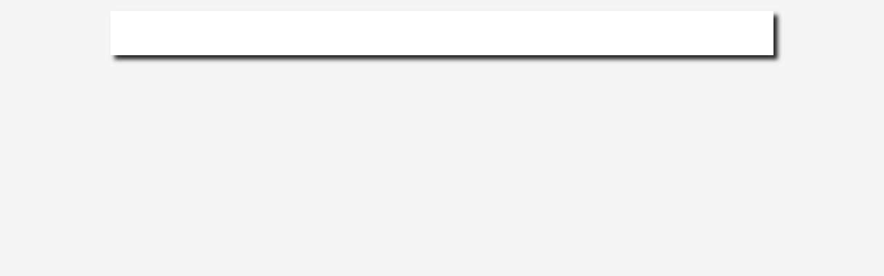

--- FILE ---
content_type: text/html;charset=utf-8
request_url: http://man6.org/blog/%E8%AE%BE%E8%AE%A1%E6%A8%A1%E5%BC%8F/%E5%8D%95%E4%BE%8B%E6%A8%A1%E5%BC%8F.md
body_size: 13260
content:
<!DOCTYPE html>
<script>window.texme = {
    style: 'none',
    markdownURL: '/lib/marked/marked.min.js',
    MathJaxURL: '/lib/mathjax/es5/tex-mml-chtml.js'
}
</script>
<script src="/lib/texme/texme.min.js"></script>

<style>
  @media screen and (min-width: 40em) {
      body {
	  //background-color: #696969;
	  background-color: #F5F5F5; // WhiteSmoke Color
      }
      main {
	  padding: 2em 5em;
	  margin: 1em auto;
	  box-shadow: 0.4em 0.4em 0.4em #222;
	  max-width: 50em;
	  background-color: #ffffff;
      }
      h1, h2, h3, h4, h5, h6, h7 {
	  margin: 1em 0 0.5em 0;
	  line-height: 1.2;
      }
      img {
	  max-width: 100%;
      }
      pre, code, samp, kbd {
	  color: #000;
	  // font-family: monospace,monospace;
	  // font-family: Courier, Courier;
	  // font-family: Monaco, Monaco;
	  // font-family: Andale Mono;
	  // font-family: Lucida Console;
	  font-family: Consolas, Consolas;
      }
      pre, blockquote {
	  background: #f5f5f5;
	  padding: 0.5em;
      }
      pre {
	  overflow: auto;
      }
      blockquote {
	  border-left: medium solid #ccc;
	  margin: 1em 0;
      }
      blockquote :first-child {
	  margin-top: 0;
      }
      blockquote :last-child {
	  margin-bottom: 0;
      }
      table {
	  border-collapse: collapse;
      }
      th, td {
	  border: thin solid #999;
	  padding: 0.3em 0.4em;
	  text-align: left;
      }}
}
</style>


<head>
  <meta charset="UTF-8">
  <title>单例模式.md</title>
</head>

<body>
  <textarea>
    <div style="float:left;">
      <a href= /index.html > Home Page </a>
    </div>
    <div style="float:right;width:40%;">
      <form action="/query" method="POST">
        <div>
          <input name="search" id="search">
          <button>Search</button>
        </div>
      </form>
    </div>
    <br>
    <br>
    <hr>

  \begin{md}
  **转载**

[C++单例模式](https://blog.csdn.net/qq_35280514/article/details/70211845)

## 单例模式

在一些情形下，保持类的实例只有一个非常重要。例如：一个表示文件系统的 Class。一个操作系统一定是只有一个文件系统的，因此，我们希望表示文件系统的类实例有且仅有一个。**单例模式** 是设计模式中一种实现这一类需求的设计方法。

​**单例模式（Singleton）**，保证一个类仅有一个实例，并提供一个访问它的全局访问点

​全局静态变量能够实现对象的全局访问，但这不能防止你实例化多个类实例。为了实现上述要求，我们需要加强类的设计，让类自身保证其实例仅有一个。也就是说，“这个类可以保证没有其它实例可以被创建，并且它可以提供一个访问该实例的方法。”

一般来说，单例类的结构如下

```c++
class Singleton {
public:
    static Singleton* GetInstance();  // 供用户获取单例的全局访问点

protected:
    Singleton();  // 方便继承。同时保证类的用户无法直接构造该类的实例
    Singleton(const Singleton&);

private:
    // other class member
};

```

## C++ 中 static 对象的初始化

​C++规定，**non-local static 对象的初始化发生在 main 函数执行之前**。但 C++没有规定多个 non-local static 对象的初始化顺序，尤其是来自多个编译单元的 non-local static 对象，他们的初始化顺序是随机的。 

​然而，**对于 local static 对象，其初始化发生在控制流第一次执行到该对象的初始化语句时。** non-local static 对象的初始化发生在 main 函数之前的单线程启动阶段，所以无需担心线程安全问题。但是 local static 对象则不同，多个线程的控制流可能同时到达其初始化语句。

​**在 C++11 之前，在多线程环境下 local static 对象的初始化并不是线程安全的**。[[2]](http://stackoverflow.com/a/1661564)具体表现就是：如果一个线程正在执行 local static 对象的初始化语句但还没有完成初始化，此时若其它线程也执行到该语句，那么这个线程会认为自己是第一次执行该语句并进入该 local static 对象的构造函数中。这会造成这个 local static 对象的重复构造，进而产生内存泄露问题。

​在文章的后半部分会看到，local static 对象在单例模式中有着广泛的应用，为了解决 local static 对象在多线程环境下的重复构造问题，程序员想出了很多方法。而 C++11 则在语言的规范中解决了这个问题。**C++11 规定，在一个线程开始 local static 对象的初始化后完成初始化前，其他线程执行到这个 local static 对象的初始化语句就会等待，直到该 local static 对象初始化完成。** [2](http://stackoverflow.com/a/1661564)

## C++实现单例模式

​单例模式的实现分为两大类，懒汉模式和饿汉模式。懒汉模式的单例秉承着实例能晚一点构造就晚一点构造的思想，直到第一次使用单例时才构造单例；饿汉模式则恰好相反，即使实例永远不会被使用，实例的构造还是会早早的发生。

### 懒汉模式

懒汉模式有以下几点要求：

* 保证类实例是唯一的
* 提供全局可访问点
* 延迟构造，直到第一次使用该实例

​以下是几种懒汉模式的单例模式实现.[例子](http://www.klayge.org/?p = 3280)[例子](http://www.cnblogs.com/zxh1210603696/p/4157294.html) 他们或者利用了 local static 对象的特性，或者使用指针来判断对象是否是第一次初始化。在多线程条件下，则需要互斥锁以避免重复构造问题 。

首先是《设计模式》中给出的单例模式实现。

```c++
template<class T>
T& Singleton() {
    static T instance;
    return instance;
}
```

这一实现在 C++98 中不是线程安全的，具体原因参考上一节关于 static 对象的初始化的讨论。

　　为了解决上一段代码中存在线程安全问题，最简单的方法是使用 **互斥锁** 在开始初始化之前先获取锁。

```c++
std::mutex m; // 必须是一个全局变量

template<class T>
T& Singleton() {

    std::unique_lock lock(m); 
    static T instance;
    return instance;

}

```

​但是，线程安全问题只是出现在第一次初始化过程。然而，以上代码却为了一次初始化而使得每一次获取 Singleton 都要首先获取锁资源，Singleton 的访问变成了串行。这显然不太合算。

　　为了避免每一次都加锁我们可以事先判断是否已经初始化。**Double Check Lock** 是一种常用的实现手法。如下：

```c++
class Singleton {
private:
    Singleton();
    Singleton(const Singleton &);
public:
    static Singleton& GetInstance() {
        if (m_instance == nullptr) {
            std::unique_lock lock(m);
            if (m_instance == nullptr) {
                m_instance = new Singleton;
            }
        }
        return *m_instance;
    }
private:
    static Singleton *m_instance = nullptr;
    static std::mutex m;
};
```

​如果内存访问严格按照语句先后顺序进行，那么以上代码堪称完美解决了所有问题。但是，在某些内存模型中（虽然不常见）或者是由于编译器的优化以及运行时优化等等原因，使得 m_instance 虽然已经不是 nullptr 但是其所指对象还没有完成构造，这种情况下，另一个线程如果调用 GetInstance()就有可能使用到一个不完全初始化的对象。（double check 中的互斥锁在此处是不起作用的） 

​[内存屏障](http://baike.baidu.com/item/内存屏障?sefr = enterbtn)可以强制要求内存完成屏障前的所有内存读写操作。C++11 提供了 Atomic 实现内存的同步访问，即不同线程总是获取对象修改前或修改后的值，无法在对象修改期间获得该对象。[参考资料 3](http://www.klayge.org/?p=3280) 中给出了多个实现内存同步访问的示例。以下是利用 atomic 实现的版本：

```c++
class Singleton {
private:

    Singleton();
    Singleton(const Singleton&);

public:

    static Singleton& GetInstance() {
        if (m_instance == nullptr) {
            std::unique_lock lock(m);
            if (m_instance == nullptr) {
                m_instance = new Singleton;
            }
        }
        return *m_instance;
    }

private:

    static std::atomic<Singleton*> m_instance(nullptr);
    static std::mutex m;
};

```

​综合以上种种我们发现，迫使我们做各种繁琐工作的罪恶来源是 C++98 中没有规定 local static 对象在多线程条件下的初始化行为。然而在上一节的讨论中我们知道 C++11 给出了规定。因此，在 C++11 标准下一个线程安全的单例模式可以这样实现。这种方法也被称为 **Meyers’ Singleton**：

```c++
class Singleton {
private:
    Singleton();
    SIngleton(const Singleton&);
public:
    static Singleton& GetInstance() {
        static Singleton instance;
        return instance;
    }
private:
    // other class member
};
```

​是不是有一种大道至简的感觉？这和我们最开始给出的形式一模一样。但是注意，此时的语言标准变了，在 C++11 标准下这样写才是线程安全的。另外 GCC4.3 和 VS2015 之后的版本也开始支持该特性。

### 饿汉模式

饿汉模式下同样要求单例是类的唯一实例，且需要类提供一个全局访问点。但是与懒汉模式不同，饿汉模式中单例的构造会尽可能早的进行，即使目前不会用到，甚至以后永远也不会用到。 
　　 
　　以下是几种饿汉模式的单例模式实现。从上一节的讨论中我们可以知道 non-local static 对象符合饿汉模式对于单例构造应该尽早进行的要求。然而，一旦使用了 non-local static 对象我们就不得不小心多个 non-local static 对象的初始化问题。

```c++
class Singleton {
private:

    Singleton();
    Singleton(const Singleton&);

    
    struct InstanceCreator {
        InstanceCreator() {
            Singleton::m_instance = new Singleton; 
        }
        ~InstanceCreator() {
            delete Singleton::m_instance; 
            Singleton::m_instance = nullptr; 
        }
    };
public:

    static Singleton& GetInstance() {
        return *m_instance;
    }

private:

    friend class InstanceCreator;
    static Singleton *m_instance;
    static InstanceCreator m_creator;

}; 

```

​如果没有其他 non-local static 对象使用这个单例，那么上述代码是可以正常使用的。然而，在有其他 non-local static 对象使用该单例时，上述代码就会出现问题。由于 non-local static 对象初始顺序的不确定性，我们无法让具有依赖关系的两个 non-local static 对象按照依赖关系的固定顺序初始化。

​事实上，在绝大多数条件下，类的设计阶段我们无法得知会不会有一个 non-local static 对象依赖于这个单例，即使可以确定目前没有其他 non-local static 对象依赖于这个单例，那也无法确定在以后也不会有。所以我们需要设计一个方案来应对可能出现的两种情况。以下代码可以满足这种需求。

```c++
class Singleton {
private:
    Singleton();
    Singleton(const Singleton&);
    
    struct InstanceCreator {  // 真正负责单例的构造和析构
        InstanceCreator() {
            Singleton::m_instance = new Singleton;
        }
        ~InstanceCreator() {
            delete Singleton::m_instance;
            Singleton::m_instance = nullptr;
        }
    };
    
    struct InstanceConfirm {  // //没有non-loacl static对象依赖时，保证在main函数前初始化
        InstanceConfirm() {
            Singleton::GetInstance();
        }
    }
public:
    static Singleton& GetInstance() {  //全局访问点
        static InstanceCreator creator;
        return *m_instance;
    }
private:
    friend class InstanceCreator;
    friend class InstanceConfirm;
    static Singleton *m_instance;
    static InstanceConfirm m_confirm;  // //最后保证main函数之前完成初始化
};
```

以上代码在 C++98 标准下也可以正常工作，唯一的要求是在 main 函数之前进程是单线程的。

## C++单例模式的实现总结

　　在 C++单例模式的多种实现中，**Meyers’ Singleton 是绝对的第一选择！** 但要注意的是，其多线程安全性在 C++11 的标准下才能得以保证（或者编译器特性支持）。

　　如果由于各种原因（包括为兼容旧代码等等）Meyers’ Singleton 无法在多线程条件下工作。那么，个人认为也没有必要为了强行实现懒汉模式而搞一大堆的同步代码，直接实现一个饿汉模式的单例即可。这一过程应该注意多个 non-local static 对象的初始化次序问题 [6]。

  \end{md}

  <p>&nbsp;</p>
  <a href= /index.html > Home Page </a>
  </textarea>
    
</body>

</html>


--- FILE ---
content_type: application/x-javascript
request_url: http://man6.org/lib/marked/marked.min.js
body_size: 40101
content:
/**
 * marked v7.0.5 - a markdown parser
 * Copyright (c) 2011-2023, Christopher Jeffrey. (MIT Licensed)
 * https://github.com/markedjs/marked
 */
!function(e,t){"object"==typeof exports&&"undefined"!=typeof module?t(exports):"function"==typeof define&&define.amd?define(["exports"],t):t((e="undefined"!=typeof globalThis?globalThis:e||self).marked={})}(this,function(t){"use strict";function e(){return{async:!1,baseUrl:null,breaks:!1,extensions:null,gfm:!0,headerIds:!1,headerPrefix:"",highlight:null,hooks:null,langPrefix:"language-",mangle:!1,pedantic:!1,renderer:null,sanitize:!1,sanitizer:null,silent:!1,smartypants:!1,tokenizer:null,walkTokens:null,xhtml:!1}}function n(e){t.defaults=e}t.defaults=e();const s=/[&<>"']/,r=new RegExp(s.source,"g"),i=/[<>"']|&(?!(#\d{1,7}|#[Xx][a-fA-F0-9]{1,6}|\w+);)/,l=new RegExp(i.source,"g"),a={"&":"&amp;","<":"&lt;",">":"&gt;",'"':"&quot;","'":"&#39;"},o=e=>a[e];function h(e,t){if(t){if(s.test(e))return e.replace(r,o)}else if(i.test(e))return e.replace(l,o);return e}const c=/&(#(?:\d+)|(?:#x[0-9A-Fa-f]+)|(?:\w+));?/gi;function m(e){return e.replace(c,(e,t)=>"colon"===(t=t.toLowerCase())?":":"#"===t.charAt(0)?"x"===t.charAt(1)?String.fromCharCode(parseInt(t.substring(2),16)):String.fromCharCode(+t.substring(1)):"")}const p=/(^|[^\[])\^/g;function u(n,e){n="string"==typeof n?n:n.source,e=e||"";const s={replace:(e,t)=>(t=(t="object"==typeof t&&"source"in t?t.source:t).replace(p,"$1"),n=n.replace(e,t),s),getRegex:()=>new RegExp(n,e)};return s}const g=/[^\w:]/g,d=/^$|^[a-z][a-z0-9+.-]*:|^[?#]/i;function k(e,t,n){if(e){let e;try{e=decodeURIComponent(m(n)).replace(g,"").toLowerCase()}catch(e){return null}if(0===e.indexOf("javascript:")||0===e.indexOf("vbscript:")||0===e.indexOf("data:"))return null}var s;t&&!d.test(n)&&(e=t,t=n,f[" "+e]||(x.test(e)?f[" "+e]=e+"/":f[" "+e]=y(e,"/",!0)),s=-1===(e=f[" "+e]).indexOf(":"),n="//"===t.substring(0,2)?s?t:e.replace(j,"$1")+t:"/"===t.charAt(0)?s?t:e.replace(D,"$1")+t:e+t);try{n=encodeURI(n).replace(/%25/g,"%")}catch(e){return null}return n}const f={},x=/^[^:]+:\/*[^/]*$/,j=/^([^:]+:)[\s\S]*$/,D=/^([^:]+:\/*[^/]*)[\s\S]*$/;var b={exec:()=>null};function w(e,t){var n=e.replace(/\|/g,(e,t,n)=>{let s=!1,r=t;for(;0<=--r&&"\\"===n[r];)s=!s;return s?"|":" |"}).split(/ \|/);let s=0;if(n[0].trim()||n.shift(),0<n.length&&!n[n.length-1].trim()&&n.pop(),t)if(n.length>t)n.splice(t);else for(;n.length<t;)n.push("");for(;s<n.length;s++)n[s]=n[s].trim().replace(/\\\|/g,"|");return n}function y(e,t,n){var s=e.length;if(0===s)return"";let r=0;for(;r<s;){var i=e.charAt(s-r-1);if((i!==t||n)&&(i===t||!n))break;r++}return e.slice(0,s-r)}function _(e,t,n,s){var r=t.href,t=t.title?h(t.title):null,i=e[1].replace(/\\([\[\]])/g,"$1");return"!"!==e[0].charAt(0)?(s.state.inLink=!0,e={type:"link",raw:n,href:r,title:t,text:i,tokens:s.inlineTokens(i)},s.state.inLink=!1,e):{type:"image",raw:n,href:r,title:t,text:h(i)}}class ${options;rules;lexer;constructor(e){this.options=e||t.defaults}space(e){e=this.rules.block.newline.exec(e);if(e&&0<e[0].length)return{type:"space",raw:e[0]}}code(e){var t,e=this.rules.block.code.exec(e);if(e)return t=e[0].replace(/^ {1,4}/gm,""),{type:"code",raw:e[0],codeBlockStyle:"indented",text:this.options.pedantic?t:y(t,"\n")}}fences(e){var t,n,e=this.rules.block.fences.exec(e);if(e)return n=function(e,t){if(null===(e=e.match(/^(\s+)(?:```)/)))return t;const n=e[1];return t.split("\n").map(e=>{var t=e.match(/^\s+/);return null!==t&&([t]=t,t.length>=n.length)?e.slice(n.length):e}).join("\n")}(t=e[0],e[3]||""),{type:"code",raw:t,lang:e[2]&&e[2].trim().replace(this.rules.inline._escapes,"$1"),text:n}}heading(t){var n,t=this.rules.block.heading.exec(t);if(t){let e=t[2].trim();return/#$/.test(e)&&(n=y(e,"#"),!this.options.pedantic&&n&&!/ $/.test(n)||(e=n.trim())),{type:"heading",raw:t[0],depth:t[1].length,text:e,tokens:this.lexer.inline(e)}}}hr(e){e=this.rules.block.hr.exec(e);if(e)return{type:"hr",raw:e[0]}}blockquote(e){var t,n,s,e=this.rules.block.blockquote.exec(e);if(e)return t=e[0].replace(/^ *>[ \t]?/gm,""),n=this.lexer.state.top,this.lexer.state.top=!0,s=this.lexer.blockTokens(t),this.lexer.state.top=n,{type:"blockquote",raw:e[0],tokens:s,text:t}}list(c){let p=this.rules.block.list.exec(c);if(p){let e=p[1].trim();var t,n=1<e.length,u={type:"list",raw:"",ordered:n,start:n?+e.slice(0,-1):"",loose:!1,items:[]},g=(e=n?"\\d{1,9}\\"+e.slice(-1):"\\"+e,this.options.pedantic&&(e=n?e:"[*+-]"),new RegExp(`^( {0,3}${e})((?:[	 ][^\\n]*)?(?:\\n|$))`));let a="",o="",h=!1;for(;c;){let e=!1;if(!(p=g.exec(c)))break;if(this.rules.block.hr.test(c))break;a=p[0],c=c.substring(a.length);let t=p[2].split("\n",1)[0].replace(/^\t+/,e=>" ".repeat(3*e.length)),n=c.split("\n",1)[0],s=0,r=(this.options.pedantic?(s=2,o=t.trimLeft()):(s=4<(s=p[2].search(/[^ ]/))?1:s,o=t.slice(s),s+=p[1].length),!1);if(!t&&/^ *$/.test(n)&&(a+=n+"\n",c=c.substring(n.length+1),e=!0),!e)for(var d=new RegExp(`^ {0,${Math.min(3,s-1)}}(?:[*+-]|\\d{1,9}[.)])((?:[ 	][^\\n]*)?(?:\\n|$))`),k=new RegExp(`^ {0,${Math.min(3,s-1)}}((?:- *){3,}|(?:_ *){3,}|(?:\\* *){3,})(?:\\n+|$)`),f=new RegExp(`^ {0,${Math.min(3,s-1)}}(?:\`\`\`|~~~)`),x=new RegExp(`^ {0,${Math.min(3,s-1)}}#`);c;){var m=c.split("\n",1)[0];if(n=m,this.options.pedantic&&(n=n.replace(/^ {1,4}(?=( {4})*[^ ])/g,"  ")),f.test(n))break;if(x.test(n))break;if(d.test(n))break;if(k.test(c))break;if(n.search(/[^ ]/)>=s||!n.trim())o+="\n"+n.slice(s);else{if(r)break;if(4<=t.search(/[^ ]/))break;if(f.test(t))break;if(x.test(t))break;if(k.test(t))break;o+="\n"+n}r||n.trim()||(r=!0),a+=m+"\n",c=c.substring(m.length+1),t=n.slice(s)}u.loose||(h?u.loose=!0:/\n *\n *$/.test(a)&&(h=!0));let i=null,l;this.options.gfm&&(i=/^\[[ xX]\] /.exec(o))&&(l="[ ] "!==i[0],o=o.replace(/^\[[ xX]\] +/,"")),u.items.push({type:"list_item",raw:a,task:!!i,checked:l,loose:!1,text:o,tokens:[]}),u.raw+=a}u.items[u.items.length-1].raw=a.trimRight(),u.items[u.items.length-1].text=o.trimRight(),u.raw=u.raw.trimRight();for(let e=0;e<u.items.length;e++)this.lexer.state.top=!1,u.items[e].tokens=this.lexer.blockTokens(u.items[e].text,[]),u.loose||(t=0<(t=u.items[e].tokens.filter(e=>"space"===e.type)).length&&t.some(e=>/\n.*\n/.test(e.raw)),u.loose=t);if(u.loose)for(let e=0;e<u.items.length;e++)u.items[e].loose=!0;return u}}html(e){var t,n,e=this.rules.block.html.exec(e);if(e)return t={type:"html",block:!0,raw:e[0],pre:!this.options.sanitizer&&("pre"===e[1]||"script"===e[1]||"style"===e[1]),text:e[0]},this.options.sanitize&&(e=this.options.sanitizer?this.options.sanitizer(e[0]):h(e[0]),(n=t).type="paragraph",n.text=e,n.tokens=this.lexer.inline(e)),t}def(e){var t,n,s,e=this.rules.block.def.exec(e);if(e)return t=e[1].toLowerCase().replace(/\s+/g," "),n=e[2]?e[2].replace(/^<(.*)>$/,"$1").replace(this.rules.inline._escapes,"$1"):"",s=e[3]&&e[3].substring(1,e[3].length-1).replace(this.rules.inline._escapes,"$1"),{type:"def",tag:t,raw:e[0],href:n,title:s}}table(e){e=this.rules.block.table.exec(e);if(e){var i={type:"table",raw:e[0],header:w(e[1]).map(e=>({text:e,tokens:[]})),align:e[2].replace(/^ *|\| *$/g,"").split(/ *\| */),rows:e[3]&&e[3].trim()?e[3].replace(/\n[ \t]*$/,"").split("\n"):[]};if(i.header.length===i.align.length){let e=i.align.length,t,n,s,r;for(t=0;t<e;t++){var l=i.align[t];l&&(/^ *-+: *$/.test(l)?i.align[t]="right":/^ *:-+: *$/.test(l)?i.align[t]="center":/^ *:-+ *$/.test(l)?i.align[t]="left":i.align[t]=null)}for(e=i.rows.length,t=0;t<e;t++)i.rows[t]=w(i.rows[t],i.header.length).map(e=>({text:e,tokens:[]}));for(e=i.header.length,n=0;n<e;n++)i.header[n].tokens=this.lexer.inline(i.header[n].text);for(e=i.rows.length,n=0;n<e;n++)for(r=i.rows[n],s=0;s<r.length;s++)r[s].tokens=this.lexer.inline(r[s].text);return i}}}lheading(e){e=this.rules.block.lheading.exec(e);if(e)return{type:"heading",raw:e[0],depth:"="===e[2].charAt(0)?1:2,text:e[1],tokens:this.lexer.inline(e[1])}}paragraph(e){var t,e=this.rules.block.paragraph.exec(e);if(e)return t="\n"===e[1].charAt(e[1].length-1)?e[1].slice(0,-1):e[1],{type:"paragraph",raw:e[0],text:t,tokens:this.lexer.inline(t)}}text(e){e=this.rules.block.text.exec(e);if(e)return{type:"text",raw:e[0],text:e[0],tokens:this.lexer.inline(e[0])}}escape(e){e=this.rules.inline.escape.exec(e);if(e)return{type:"escape",raw:e[0],text:h(e[1])}}tag(e){e=this.rules.inline.tag.exec(e);if(e)return!this.lexer.state.inLink&&/^<a /i.test(e[0])?this.lexer.state.inLink=!0:this.lexer.state.inLink&&/^<\/a>/i.test(e[0])&&(this.lexer.state.inLink=!1),!this.lexer.state.inRawBlock&&/^<(pre|code|kbd|script)(\s|>)/i.test(e[0])?this.lexer.state.inRawBlock=!0:this.lexer.state.inRawBlock&&/^<\/(pre|code|kbd|script)(\s|>)/i.test(e[0])&&(this.lexer.state.inRawBlock=!1),{type:this.options.sanitize?"text":"html",raw:e[0],inLink:this.lexer.state.inLink,inRawBlock:this.lexer.state.inRawBlock,block:!1,text:this.options.sanitize?this.options.sanitizer?this.options.sanitizer(e[0]):h(e[0]):e[0]}}link(n){n=this.rules.inline.link.exec(n);if(n){var s=n[2].trim();if(!this.options.pedantic&&/^</.test(s)){if(!/>$/.test(s))return;var r=y(s.slice(0,-1),"\\");if((s.length-r.length)%2==0)return}else{var i,r=function(n,s){if(-1!==n.indexOf(s[1])){let t=0;for(let e=0;e<n.length;e++)if("\\"===n[e])e++;else if(n[e]===s[0])t++;else if(n[e]===s[1]&&--t<0)return e}return-1}(n[2],"()");-1<r&&(i=(0===n[0].indexOf("!")?5:4)+n[1].length+r,n[2]=n[2].substring(0,r),n[0]=n[0].substring(0,i).trim(),n[3]="")}let e=n[2],t="";return this.options.pedantic?(r=/^([^'"]*[^\s])\s+(['"])(.*)\2/.exec(e))&&(e=r[1],t=r[3]):t=n[3]?n[3].slice(1,-1):"",e=e.trim(),_(n,{href:(e=/^</.test(e)?this.options.pedantic&&!/>$/.test(s)?e.slice(1):e.slice(1,-1):e)&&e.replace(this.rules.inline._escapes,"$1"),title:t&&t.replace(this.rules.inline._escapes,"$1")},n[0],this.lexer)}}reflink(t,n){let s;if(s=(s=this.rules.inline.reflink.exec(t))||this.rules.inline.nolink.exec(t)){let e=(s[2]||s[1]).replace(/\s+/g," ");return(e=n[e.toLowerCase()])?_(s,e,s[0],this.lexer):{type:"text",raw:t=s[0].charAt(0),text:t}}}emStrong(r,i,e=""){let l=this.rules.inline.emStrong.lDelim.exec(r);if(l&&((!l[3]||!e.match(/[\p{L}\p{N}]/u))&&(!(l[1]||l[2]||"")||!e||this.rules.inline.punctuation.exec(e)))){var a=[...l[0]].length-1;let e,t,n=a,s=0;var o,h,c="*"===l[0][0]?this.rules.inline.emStrong.rDelimAst:this.rules.inline.emStrong.rDelimUnd;for(c.lastIndex=0,i=i.slice(-1*r.length+a);null!=(l=c.exec(i));)if(e=l[1]||l[2]||l[3]||l[4]||l[5]||l[6])if(t=[...e].length,l[3]||l[4])n+=t;else if((l[5]||l[6])&&a%3&&!((a+t)%3))s+=t;else if(!(0<(n-=t)))return t=Math.min(t,t+n+s),o=[...r].slice(0,a+l.index+t+1).join(""),Math.min(a,t)%2?(h=o.slice(1,-1),{type:"em",raw:o,text:h,tokens:this.lexer.inlineTokens(h)}):(h=o.slice(2,-2),{type:"strong",raw:o,text:h,tokens:this.lexer.inlineTokens(h)})}}codespan(t){t=this.rules.inline.code.exec(t);if(t){let e=t[2].replace(/\n/g," ");var n=/[^ ]/.test(e),s=/^ /.test(e)&&/ $/.test(e);return e=h(e=n&&s?e.substring(1,e.length-1):e,!0),{type:"codespan",raw:t[0],text:e}}}br(e){e=this.rules.inline.br.exec(e);if(e)return{type:"br",raw:e[0]}}del(e){e=this.rules.inline.del.exec(e);if(e)return{type:"del",raw:e[0],text:e[2],tokens:this.lexer.inlineTokens(e[2])}}autolink(n,s){n=this.rules.inline.autolink.exec(n);if(n){let e,t;return t="@"===n[2]?"mailto:"+(e=h(this.options.mangle?s(n[1]):n[1])):e=h(n[1]),{type:"link",raw:n[0],text:e,href:t,tokens:[{type:"text",raw:e,text:e}]}}}url(e,n){var s,r;if(s=this.rules.inline.url.exec(e)){let e,t;if("@"===s[2])e=h(this.options.mangle?n(s[0]):s[0]),t="mailto:"+e;else{for(;r=s[0],s[0]=this.rules.inline._backpedal.exec(s[0])[0],r!==s[0];);e=h(s[0]),t="www."===s[1]?"http://"+s[0]:s[0]}return{type:"link",raw:s[0],text:e,href:t,tokens:[{type:"text",raw:e,text:e}]}}}inlineText(t,n){t=this.rules.inline.text.exec(t);if(t){let e;return e=this.lexer.state.inRawBlock?this.options.sanitize?this.options.sanitizer?this.options.sanitizer(t[0]):h(t[0]):t[0]:h(this.options.smartypants?n(t[0]):t[0]),{type:"text",raw:t[0],text:e}}}}const z={newline:/^(?: *(?:\n|$))+/,code:/^( {4}[^\n]+(?:\n(?: *(?:\n|$))*)?)+/,fences:/^ {0,3}(`{3,}(?=[^`\n]*(?:\n|$))|~{3,})([^\n]*)(?:\n|$)(?:|([\s\S]*?)(?:\n|$))(?: {0,3}\1[~`]* *(?=\n|$)|$)/,hr:/^ {0,3}((?:-[\t ]*){3,}|(?:_[ \t]*){3,}|(?:\*[ \t]*){3,})(?:\n+|$)/,heading:/^ {0,3}(#{1,6})(?=\s|$)(.*)(?:\n+|$)/,blockquote:/^( {0,3}> ?(paragraph|[^\n]*)(?:\n|$))+/,list:/^( {0,3}bull)([ \t][^\n]+?)?(?:\n|$)/,html:"^ {0,3}(?:<(script|pre|style|textarea)[\\s>][\\s\\S]*?(?:</\\1>[^\\n]*\\n+|$)|comment[^\\n]*(\\n+|$)|<\\?[\\s\\S]*?(?:\\?>\\n*|$)|<![A-Z][\\s\\S]*?(?:>\\n*|$)|<!\\[CDATA\\[[\\s\\S]*?(?:\\]\\]>\\n*|$)|</?(tag)(?: +|\\n|/?>)[\\s\\S]*?(?:(?:\\n *)+\\n|$)|<(?!script|pre|style|textarea)([a-z][\\w-]*)(?:attribute)*? */?>(?=[ \\t]*(?:\\n|$))[\\s\\S]*?(?:(?:\\n *)+\\n|$)|</(?!script|pre|style|textarea)[a-z][\\w-]*\\s*>(?=[ \\t]*(?:\\n|$))[\\s\\S]*?(?:(?:\\n *)+\\n|$))",def:/^ {0,3}\[(label)\]: *(?:\n *)?([^<\s][^\s]*|<.*?>)(?:(?: +(?:\n *)?| *\n *)(title))? *(?:\n+|$)/,table:b,lheading:/^((?:(?!^bull ).|\n(?!\n|bull ))+?)\n {0,3}(=+|-+) *(?:\n+|$)/,_paragraph:/^([^\n]+(?:\n(?!hr|heading|lheading|blockquote|fences|list|html|table| +\n)[^\n]+)*)/,text:/^[^\n]+/,_label:/(?!\s*\])(?:\\.|[^\[\]\\])+/,_title:/(?:"(?:\\"?|[^"\\])*"|'[^'\n]*(?:\n[^'\n]+)*\n?'|\([^()]*\))/},v=(z.def=u(z.def).replace("label",z._label).replace("title",z._title).getRegex(),z.bullet=/(?:[*+-]|\d{1,9}[.)])/,z.listItemStart=u(/^( *)(bull) */).replace("bull",z.bullet).getRegex(),z.list=u(z.list).replace(/bull/g,z.bullet).replace("hr","\\n+(?=\\1?(?:(?:- *){3,}|(?:_ *){3,}|(?:\\* *){3,})(?:\\n+|$))").replace("def","\\n+(?="+z.def.source+")").getRegex(),z._tag="address|article|aside|base|basefont|blockquote|body|caption|center|col|colgroup|dd|details|dialog|dir|div|dl|dt|fieldset|figcaption|figure|footer|form|frame|frameset|h[1-6]|head|header|hr|html|iframe|legend|li|link|main|menu|menuitem|meta|nav|noframes|ol|optgroup|option|p|param|section|source|summary|table|tbody|td|tfoot|th|thead|title|tr|track|ul",z._comment=/<!--(?!-?>)[\s\S]*?(?:-->|$)/,z.html=u(z.html,"i").replace("comment",z._comment).replace("tag",z._tag).replace("attribute",/ +[a-zA-Z:_][\w.:-]*(?: *= *"[^"\n]*"| *= *'[^'\n]*'| *= *[^\s"'=<>`]+)?/).getRegex(),z.lheading=u(z.lheading).replace(/bull/g,z.bullet).getRegex(),z.paragraph=u(z._paragraph).replace("hr",z.hr).replace("heading"," {0,3}#{1,6} ").replace("|lheading","").replace("|table","").replace("blockquote"," {0,3}>").replace("fences"," {0,3}(?:`{3,}(?=[^`\\n]*\\n)|~{3,})[^\\n]*\\n").replace("list"," {0,3}(?:[*+-]|1[.)]) ").replace("html","</?(?:tag)(?: +|\\n|/?>)|<(?:script|pre|style|textarea|!--)").replace("tag",z._tag).getRegex(),z.blockquote=u(z.blockquote).replace("paragraph",z.paragraph).getRegex(),z.normal={...z},z.gfm={...z.normal,table:"^ *([^\\n ].*\\|.*)\\n {0,3}(?:\\| *)?(:?-+:? *(?:\\| *:?-+:? *)*)(?:\\| *)?(?:\\n((?:(?! *\\n|hr|heading|blockquote|code|fences|list|html).*(?:\\n|$))*)\\n*|$)"},z.gfm.table=u(z.gfm.table).replace("hr",z.hr).replace("heading"," {0,3}#{1,6} ").replace("blockquote"," {0,3}>").replace("code"," {4}[^\\n]").replace("fences"," {0,3}(?:`{3,}(?=[^`\\n]*\\n)|~{3,})[^\\n]*\\n").replace("list"," {0,3}(?:[*+-]|1[.)]) ").replace("html","</?(?:tag)(?: +|\\n|/?>)|<(?:script|pre|style|textarea|!--)").replace("tag",z._tag).getRegex(),z.gfm.paragraph=u(z._paragraph).replace("hr",z.hr).replace("heading"," {0,3}#{1,6} ").replace("|lheading","").replace("table",z.gfm.table).replace("blockquote"," {0,3}>").replace("fences"," {0,3}(?:`{3,}(?=[^`\\n]*\\n)|~{3,})[^\\n]*\\n").replace("list"," {0,3}(?:[*+-]|1[.)]) ").replace("html","</?(?:tag)(?: +|\\n|/?>)|<(?:script|pre|style|textarea|!--)").replace("tag",z._tag).getRegex(),z.pedantic={...z.normal,html:u("^ *(?:comment *(?:\\n|\\s*$)|<(tag)[\\s\\S]+?</\\1> *(?:\\n{2,}|\\s*$)|<tag(?:\"[^\"]*\"|'[^']*'|\\s[^'\"/>\\s]*)*?/?> *(?:\\n{2,}|\\s*$))").replace("comment",z._comment).replace(/tag/g,"(?!(?:a|em|strong|small|s|cite|q|dfn|abbr|data|time|code|var|samp|kbd|sub|sup|i|b|u|mark|ruby|rt|rp|bdi|bdo|span|br|wbr|ins|del|img)\\b)\\w+(?!:|[^\\w\\s@]*@)\\b").getRegex(),def:/^ *\[([^\]]+)\]: *<?([^\s>]+)>?(?: +(["(][^\n]+[")]))? *(?:\n+|$)/,heading:/^(#{1,6})(.*)(?:\n+|$)/,fences:b,lheading:/^(.+?)\n {0,3}(=+|-+) *(?:\n+|$)/,paragraph:u(z.normal._paragraph).replace("hr",z.hr).replace("heading"," *#{1,6} *[^\n]").replace("lheading",z.lheading).replace("blockquote"," {0,3}>").replace("|fences","").replace("|list","").replace("|html","").getRegex()},{escape:/^\\([!"#$%&'()*+,\-./:;<=>?@\[\]\\^_`{|}~])/,autolink:/^<(scheme:[^\s\x00-\x1f<>]*|email)>/,url:b,tag:"^comment|^</[a-zA-Z][\\w:-]*\\s*>|^<[a-zA-Z][\\w-]*(?:attribute)*?\\s*/?>|^<\\?[\\s\\S]*?\\?>|^<![a-zA-Z]+\\s[\\s\\S]*?>|^<!\\[CDATA\\[[\\s\\S]*?\\]\\]>",link:/^!?\[(label)\]\(\s*(href)(?:\s+(title))?\s*\)/,reflink:/^!?\[(label)\]\[(ref)\]/,nolink:/^!?\[(ref)\](?:\[\])?/,reflinkSearch:"reflink|nolink(?!\\()",emStrong:{lDelim:/^(?:\*+(?:((?!\*)[punct])|[^\s*]))|^_+(?:((?!_)[punct])|([^\s_]))/,rDelimAst:/^[^_*]*?__[^_*]*?\*[^_*]*?(?=__)|[^*]+(?=[^*])|(?!\*)[punct](\*+)(?=[\s]|$)|[^punct\s](\*+)(?!\*)(?=[punct\s]|$)|(?!\*)[punct\s](\*+)(?=[^punct\s])|[\s](\*+)(?!\*)(?=[punct])|(?!\*)[punct](\*+)(?!\*)(?=[punct])|[^punct\s](\*+)(?=[^punct\s])/,rDelimUnd:/^[^_*]*?\*\*[^_*]*?_[^_*]*?(?=\*\*)|[^_]+(?=[^_])|(?!_)[punct](_+)(?=[\s]|$)|[^punct\s](_+)(?!_)(?=[punct\s]|$)|(?!_)[punct\s](_+)(?=[^punct\s])|[\s](_+)(?!_)(?=[punct])|(?!_)[punct](_+)(?!_)(?=[punct])/},code:/^(`+)([^`]|[^`][\s\S]*?[^`])\1(?!`)/,br:/^( {2,}|\\)\n(?!\s*$)/,del:b,text:/^(`+|[^`])(?:(?= {2,}\n)|[\s\S]*?(?:(?=[\\<!\[`*_]|\b_|$)|[^ ](?= {2,}\n)))/,punctuation:/^((?![*_])[\spunctuation])/});function O(e){return e.replace(/---/g,"—").replace(/--/g,"–").replace(/(^|[-\u2014/(\[{"\s])'/g,"$1‘").replace(/'/g,"’").replace(/(^|[-\u2014/(\[{\u2018\s])"/g,"$1“").replace(/"/g,"”").replace(/\.{3}/g,"…")}function S(t){let n="";for(let e=0;e<t.length;e++){var s=.5<Math.random()?"x"+t.charCodeAt(e).toString(16):t.charCodeAt(e).toString();n+="&#"+s+";"}return n}v._punctuation="\\p{P}$+<=>`^|~",v.punctuation=u(v.punctuation,"u").replace(/punctuation/g,v._punctuation).getRegex(),v.blockSkip=/\[[^[\]]*?\]\([^\(\)]*?\)|`[^`]*?`|<[^<>]*?>/g,v.anyPunctuation=/\\[punct]/g,v._escapes=/\\([punct])/g,v._comment=u(z._comment).replace("(?:--\x3e|$)","--\x3e").getRegex(),v.emStrong.lDelim=u(v.emStrong.lDelim,"u").replace(/punct/g,v._punctuation).getRegex(),v.emStrong.rDelimAst=u(v.emStrong.rDelimAst,"gu").replace(/punct/g,v._punctuation).getRegex(),v.emStrong.rDelimUnd=u(v.emStrong.rDelimUnd,"gu").replace(/punct/g,v._punctuation).getRegex(),v.anyPunctuation=u(v.anyPunctuation,"gu").replace(/punct/g,v._punctuation).getRegex(),v._escapes=u(v._escapes,"gu").replace(/punct/g,v._punctuation).getRegex(),v._scheme=/[a-zA-Z][a-zA-Z0-9+.-]{1,31}/,v._email=/[a-zA-Z0-9.!#$%&'*+/=?^_`{|}~-]+(@)[a-zA-Z0-9](?:[a-zA-Z0-9-]{0,61}[a-zA-Z0-9])?(?:\.[a-zA-Z0-9](?:[a-zA-Z0-9-]{0,61}[a-zA-Z0-9])?)+(?![-_])/,v.autolink=u(v.autolink).replace("scheme",v._scheme).replace("email",v._email).getRegex(),v._attribute=/\s+[a-zA-Z:_][\w.:-]*(?:\s*=\s*"[^"]*"|\s*=\s*'[^']*'|\s*=\s*[^\s"'=<>`]+)?/,v.tag=u(v.tag).replace("comment",v._comment).replace("attribute",v._attribute).getRegex(),v._label=/(?:\[(?:\\.|[^\[\]\\])*\]|\\.|`[^`]*`|[^\[\]\\`])*?/,v._href=/<(?:\\.|[^\n<>\\])+>|[^\s\x00-\x1f]*/,v._title=/"(?:\\"?|[^"\\])*"|'(?:\\'?|[^'\\])*'|\((?:\\\)?|[^)\\])*\)/,v.link=u(v.link).replace("label",v._label).replace("href",v._href).replace("title",v._title).getRegex(),v.reflink=u(v.reflink).replace("label",v._label).replace("ref",z._label).getRegex(),v.nolink=u(v.nolink).replace("ref",z._label).getRegex(),v.reflinkSearch=u(v.reflinkSearch,"g").replace("reflink",v.reflink).replace("nolink",v.nolink).getRegex(),v.normal={...v},v.pedantic={...v.normal,strong:{start:/^__|\*\*/,middle:/^__(?=\S)([\s\S]*?\S)__(?!_)|^\*\*(?=\S)([\s\S]*?\S)\*\*(?!\*)/,endAst:/\*\*(?!\*)/g,endUnd:/__(?!_)/g},em:{start:/^_|\*/,middle:/^()\*(?=\S)([\s\S]*?\S)\*(?!\*)|^_(?=\S)([\s\S]*?\S)_(?!_)/,endAst:/\*(?!\*)/g,endUnd:/_(?!_)/g},link:u(/^!?\[(label)\]\((.*?)\)/).replace("label",v._label).getRegex(),reflink:u(/^!?\[(label)\]\s*\[([^\]]*)\]/).replace("label",v._label).getRegex()},v.gfm={...v.normal,escape:u(v.escape).replace("])","~|])").getRegex(),_extended_email:/[A-Za-z0-9._+-]+(@)[a-zA-Z0-9-_]+(?:\.[a-zA-Z0-9-_]*[a-zA-Z0-9])+(?![-_])/,url:/^((?:ftp|https?):\/\/|www\.)(?:[a-zA-Z0-9\-]+\.?)+[^\s<]*|^email/,_backpedal:/(?:[^?!.,:;*_'"~()&]+|\([^)]*\)|&(?![a-zA-Z0-9]+;$)|[?!.,:;*_'"~)]+(?!$))+/,del:/^(~~?)(?=[^\s~])([\s\S]*?[^\s~])\1(?=[^~]|$)/,text:/^([`~]+|[^`~])(?:(?= {2,}\n)|(?=[a-zA-Z0-9.!#$%&'*+\/=?_`{\|}~-]+@)|[\s\S]*?(?:(?=[\\<!\[`*~_]|\b_|https?:\/\/|ftp:\/\/|www\.|$)|[^ ](?= {2,}\n)|[^a-zA-Z0-9.!#$%&'*+\/=?_`{\|}~-](?=[a-zA-Z0-9.!#$%&'*+\/=?_`{\|}~-]+@)))/},v.gfm.url=u(v.gfm.url,"i").replace("email",v.gfm._extended_email).getRegex(),v.breaks={...v.gfm,br:u(v.br).replace("{2,}","*").getRegex(),text:u(v.gfm.text).replace("\\b_","\\b_| {2,}\\n").replace(/\{2,\}/g,"*").getRegex()};class T{tokens;options;state;tokenizer;inlineQueue;constructor(e){this.tokens=[],this.tokens.links=Object.create(null),this.options=e||t.defaults,this.options.tokenizer=this.options.tokenizer||new $,this.tokenizer=this.options.tokenizer,this.tokenizer.options=this.options,(this.tokenizer.lexer=this).inlineQueue=[],this.state={inLink:!1,inRawBlock:!1,top:!0};e={block:z.normal,inline:v.normal};this.options.pedantic?(e.block=z.pedantic,e.inline=v.pedantic):this.options.gfm&&(e.block=z.gfm,this.options.breaks?e.inline=v.breaks:e.inline=v.gfm),this.tokenizer.rules=e}static get rules(){return{block:z,inline:v}}static lex(e,t){return new T(t).lex(e)}static lexInline(e,t){return new T(t).inlineTokens(e)}lex(e){var t;for(e=e.replace(/\r\n|\r/g,"\n"),this.blockTokens(e,this.tokens);t=this.inlineQueue.shift();)this.inlineTokens(t.src,t.tokens);return this.tokens}blockTokens(s,t=[]){s=this.options.pedantic?s.replace(/\t/g,"    ").replace(/^ +$/gm,""):s.replace(/^( *)(\t+)/gm,(e,t,n)=>t+"    ".repeat(n.length));let n,e,r,i;for(;s;)if(!(this.options.extensions&&this.options.extensions.block&&this.options.extensions.block.some(e=>!!(n=e.call({lexer:this},s,t))&&(s=s.substring(n.raw.length),t.push(n),!0))))if(n=this.tokenizer.space(s))s=s.substring(n.raw.length),1===n.raw.length&&0<t.length?t[t.length-1].raw+="\n":t.push(n);else if(n=this.tokenizer.code(s))s=s.substring(n.raw.length),!(e=t[t.length-1])||"paragraph"!==e.type&&"text"!==e.type?t.push(n):(e.raw+="\n"+n.raw,e.text+="\n"+n.text,this.inlineQueue[this.inlineQueue.length-1].src=e.text);else if(n=this.tokenizer.fences(s))s=s.substring(n.raw.length),t.push(n);else if(n=this.tokenizer.heading(s))s=s.substring(n.raw.length),t.push(n);else if(n=this.tokenizer.hr(s))s=s.substring(n.raw.length),t.push(n);else if(n=this.tokenizer.blockquote(s))s=s.substring(n.raw.length),t.push(n);else if(n=this.tokenizer.list(s))s=s.substring(n.raw.length),t.push(n);else if(n=this.tokenizer.html(s))s=s.substring(n.raw.length),t.push(n);else if(n=this.tokenizer.def(s))s=s.substring(n.raw.length),!(e=t[t.length-1])||"paragraph"!==e.type&&"text"!==e.type?this.tokens.links[n.tag]||(this.tokens.links[n.tag]={href:n.href,title:n.title}):(e.raw+="\n"+n.raw,e.text+="\n"+n.raw,this.inlineQueue[this.inlineQueue.length-1].src=e.text);else if(n=this.tokenizer.table(s))s=s.substring(n.raw.length),t.push(n);else if(n=this.tokenizer.lheading(s))s=s.substring(n.raw.length),t.push(n);else{if(r=s,this.options.extensions&&this.options.extensions.startBlock){let t=1/0;const a=s.slice(1);let n;this.options.extensions.startBlock.forEach(e=>{"number"==typeof(n=e.call({lexer:this},a))&&0<=n&&(t=Math.min(t,n))}),t<1/0&&0<=t&&(r=s.substring(0,t+1))}if(this.state.top&&(n=this.tokenizer.paragraph(r)))e=t[t.length-1],i&&"paragraph"===e.type?(e.raw+="\n"+n.raw,e.text+="\n"+n.text,this.inlineQueue.pop(),this.inlineQueue[this.inlineQueue.length-1].src=e.text):t.push(n),i=r.length!==s.length,s=s.substring(n.raw.length);else if(n=this.tokenizer.text(s))s=s.substring(n.raw.length),(e=t[t.length-1])&&"text"===e.type?(e.raw+="\n"+n.raw,e.text+="\n"+n.text,this.inlineQueue.pop(),this.inlineQueue[this.inlineQueue.length-1].src=e.text):t.push(n);else if(s){var l="Infinite loop on byte: "+s.charCodeAt(0);if(this.options.silent){console.error(l);break}throw new Error(l)}}return this.state.top=!0,t}inline(e,t=[]){return this.inlineQueue.push({src:e,tokens:t}),t}inlineTokens(s,t=[]){let n,e,r,i=s,l,a,o;if(this.tokens.links){var h=Object.keys(this.tokens.links);if(0<h.length)for(;null!=(l=this.tokenizer.rules.inline.reflinkSearch.exec(i));)h.includes(l[0].slice(l[0].lastIndexOf("[")+1,-1))&&(i=i.slice(0,l.index)+"["+"a".repeat(l[0].length-2)+"]"+i.slice(this.tokenizer.rules.inline.reflinkSearch.lastIndex))}for(;null!=(l=this.tokenizer.rules.inline.blockSkip.exec(i));)i=i.slice(0,l.index)+"["+"a".repeat(l[0].length-2)+"]"+i.slice(this.tokenizer.rules.inline.blockSkip.lastIndex);for(;null!=(l=this.tokenizer.rules.inline.anyPunctuation.exec(i));)i=i.slice(0,l.index)+"++"+i.slice(this.tokenizer.rules.inline.anyPunctuation.lastIndex);for(;s;)if(a||(o=""),a=!1,!(this.options.extensions&&this.options.extensions.inline&&this.options.extensions.inline.some(e=>!!(n=e.call({lexer:this},s,t))&&(s=s.substring(n.raw.length),t.push(n),!0))))if(n=this.tokenizer.escape(s))s=s.substring(n.raw.length),t.push(n);else if(n=this.tokenizer.tag(s))s=s.substring(n.raw.length),(e=t[t.length-1])&&"text"===n.type&&"text"===e.type?(e.raw+=n.raw,e.text+=n.text):t.push(n);else if(n=this.tokenizer.link(s))s=s.substring(n.raw.length),t.push(n);else if(n=this.tokenizer.reflink(s,this.tokens.links))s=s.substring(n.raw.length),(e=t[t.length-1])&&"text"===n.type&&"text"===e.type?(e.raw+=n.raw,e.text+=n.text):t.push(n);else if(n=this.tokenizer.emStrong(s,i,o))s=s.substring(n.raw.length),t.push(n);else if(n=this.tokenizer.codespan(s))s=s.substring(n.raw.length),t.push(n);else if(n=this.tokenizer.br(s))s=s.substring(n.raw.length),t.push(n);else if(n=this.tokenizer.del(s))s=s.substring(n.raw.length),t.push(n);else if(n=this.tokenizer.autolink(s,S))s=s.substring(n.raw.length),t.push(n);else if(!this.state.inLink&&(n=this.tokenizer.url(s,S)))s=s.substring(n.raw.length),t.push(n);else{if(r=s,this.options.extensions&&this.options.extensions.startInline){let t=1/0;const p=s.slice(1);let n;this.options.extensions.startInline.forEach(e=>{"number"==typeof(n=e.call({lexer:this},p))&&0<=n&&(t=Math.min(t,n))}),t<1/0&&0<=t&&(r=s.substring(0,t+1))}if(n=this.tokenizer.inlineText(r,O))s=s.substring(n.raw.length),"_"!==n.raw.slice(-1)&&(o=n.raw.slice(-1)),a=!0,(e=t[t.length-1])&&"text"===e.type?(e.raw+=n.raw,e.text+=n.text):t.push(n);else if(s){var c="Infinite loop on byte: "+s.charCodeAt(0);if(this.options.silent){console.error(c);break}throw new Error(c)}}return t}}class R{options;constructor(e){this.options=e||t.defaults}code(e,t,n){var s,t=(t||"").match(/^\S*/)?.[0];return this.options.highlight&&null!=(s=this.options.highlight(e,t))&&s!==e&&(n=!0,e=s),e=e.replace(/\n$/,"")+"\n",t?'<pre><code class="'+this.options.langPrefix+h(t)+'">'+(n?e:h(e,!0))+"</code></pre>\n":"<pre><code>"+(n?e:h(e,!0))+"</code></pre>\n"}blockquote(e){return`<blockquote>
${e}</blockquote>
`}html(e,t){return e}heading(e,t,n,s){return this.options.headerIds?`<h${t} id="${this.options.headerPrefix+s.slug(n)}">${e}</h${t}>
`:`<h${t}>${e}</h${t}>
`}hr(){return this.options.xhtml?"<hr/>\n":"<hr>\n"}list(e,t,n){var s=t?"ol":"ul";return"<"+s+(t&&1!==n?' start="'+n+'"':"")+">\n"+e+"</"+s+">\n"}listitem(e,t,n){return`<li>${e}</li>
`}checkbox(e){return"<input "+(e?'checked="" ':"")+'disabled="" type="checkbox"'+(this.options.xhtml?" /":"")+"> "}paragraph(e){return`<p>${e}</p>
`}table(e,t){return"<table>\n<thead>\n"+e+"</thead>\n"+(t=t&&`<tbody>${t}</tbody>`)+"</table>\n"}tablerow(e){return`<tr>
${e}</tr>
`}tablecell(e,t){var n=t.header?"th":"td";return(t.align?`<${n} align="${t.align}">`:`<${n}>`)+e+`</${n}>
`}strong(e){return`<strong>${e}</strong>`}em(e){return`<em>${e}</em>`}codespan(e){return`<code>${e}</code>`}br(){return this.options.xhtml?"<br/>":"<br>"}del(e){return`<del>${e}</del>`}link(e,t,n){var s=k(this.options.sanitize,this.options.baseUrl,e);if(null===s)return n;let r='<a href="'+(e=s)+'"';return t&&(r+=' title="'+t+'"'),r+=">"+n+"</a>"}image(e,t,n){var s=k(this.options.sanitize,this.options.baseUrl,e);if(null===s)return n;let r=`<img src="${e=s}" alt="${n}"`;return t&&(r+=` title="${t}"`),r+=this.options.xhtml?"/>":">"}text(e){return e}}class A{strong(e){return e}em(e){return e}codespan(e){return e}del(e){return e}html(e){return e}text(e){return e}link(e,t,n){return""+n}image(e,t,n){return""+n}br(){return""}}class I{seen;constructor(){this.seen={}}serialize(e){return e.toLowerCase().trim().replace(/<[!\/a-z].*?>/gi,"").replace(/[\u2000-\u206F\u2E00-\u2E7F\\'!"#$%&()*+,./:;<=>?@[\]^`{|}~]/g,"").replace(/\s/g,"-")}getNextSafeSlug(e,t){let n=e,s=0;if(this.seen.hasOwnProperty(n))for(s=this.seen[e];s++,n=e+"-"+s,this.seen.hasOwnProperty(n););return t||(this.seen[e]=s,this.seen[n]=0),n}slug(e,t={}){e=this.serialize(e);return this.getNextSafeSlug(e,t.dryrun)}}class E{options;renderer;textRenderer;slugger;constructor(e){this.options=e||t.defaults,this.options.renderer=this.options.renderer||new R,this.renderer=this.options.renderer,this.renderer.options=this.options,this.textRenderer=new A,this.slugger=new I}static parse(e,t){return new E(t).parse(e)}static parseInline(e,t){return new E(t).parseInline(e)}parse(s,r=!0){let i="";for(let n=0;n<s.length;n++){var l=s[n];if(this.options.extensions&&this.options.extensions.renderers&&this.options.extensions.renderers[l.type]){var e=l,t=this.options.extensions.renderers[e.type].call({parser:this},e);if(!1!==t||!["space","hr","heading","code","table","blockquote","list","html","paragraph","text"].includes(e.type)){i+=t||"";continue}}switch(l.type){case"space":continue;case"hr":i+=this.renderer.hr();continue;case"heading":var a=l;i+=this.renderer.heading(this.parseInline(a.tokens),a.depth,m(this.parseInline(a.tokens,this.textRenderer)),this.slugger);continue;case"code":i+=this.renderer.code(l.text,l.lang,!!l.escaped);continue;case"table":{var o=l,a="";let t="";for(let e=0;e<o.header.length;e++)t+=this.renderer.tablecell(this.parseInline(o.header[e].tokens),{header:!0,align:o.align[e]});a+=this.renderer.tablerow(t);let n="";for(let e=0;e<o.rows.length;e++){var h=o.rows[e];t="";for(let e=0;e<h.length;e++)t+=this.renderer.tablecell(this.parseInline(h[e].tokens),{header:!1,align:o.align[e]});n+=this.renderer.tablerow(t)}i+=this.renderer.table(a,n);continue}case"blockquote":var c=this.parse(l.tokens);i+=this.renderer.blockquote(c);continue;case"list":{var p=l,c=p.ordered,u=p.start,g=p.loose;let n="";for(let t=0;t<p.items.length;t++){var d,k=p.items[t],f=k.checked,x=k.task;let e="";k.task&&(d=this.renderer.checkbox(!!f),g?0<k.tokens.length&&"paragraph"===k.tokens[0].type?(k.tokens[0].text=d+" "+k.tokens[0].text,k.tokens[0].tokens&&0<k.tokens[0].tokens.length&&"text"===k.tokens[0].tokens[0].type&&(k.tokens[0].tokens[0].text=d+" "+k.tokens[0].tokens[0].text)):k.tokens.unshift({type:"text",text:d}):e+=d),e+=this.parse(k.tokens,g),n+=this.renderer.listitem(e,x,!!f)}i+=this.renderer.list(n,c,u);continue}case"html":i+=this.renderer.html(l.text,l.block);continue;case"paragraph":i+=this.renderer.paragraph(this.parseInline(l.tokens));continue;case"text":{let e=l,t=e.tokens?this.parseInline(e.tokens):e.text;for(;n+1<s.length&&"text"===s[n+1].type;)e=s[++n],t+="\n"+(e.tokens?this.parseInline(e.tokens):e.text);i+=r?this.renderer.paragraph(t):t;continue}default:u='Token with "'+l.type+'" type was not found.';if(this.options.silent)return console.error(u),"";throw new Error(u)}}return i}parseInline(t,n){n=n||this.renderer;let s="";for(let e=0;e<t.length;e++){var r=t[e];if(this.options.extensions&&this.options.extensions.renderers&&this.options.extensions.renderers[r.type]){var i=this.options.extensions.renderers[r.type].call({parser:this},r);if(!1!==i||!["escape","html","link","image","strong","em","codespan","br","del","text"].includes(r.type)){s+=i||"";continue}}switch(r.type){case"escape":s+=n.text(r.text);break;case"html":s+=n.html(r.text);break;case"link":s+=n.link(r.href,r.title,this.parseInline(r.tokens,n));break;case"image":s+=n.image(r.href,r.title,r.text);break;case"strong":s+=n.strong(this.parseInline(r.tokens,n));break;case"em":s+=n.em(this.parseInline(r.tokens,n));break;case"codespan":s+=n.codespan(r.text);break;case"br":s+=n.br();break;case"del":s+=n.del(this.parseInline(r.tokens,n));break;case"text":s+=n.text(r.text);break;default:var l='Token with "'+r.type+'" type was not found.';if(this.options.silent)return console.error(l),"";throw new Error(l)}}return s}}class P{options;constructor(e){this.options=e||t.defaults}static passThroughHooks=new Set(["preprocess","postprocess"]);preprocess(e){return e}postprocess(e){return e}}class Z{defaults=e();options=this.setOptions;parse=this.#parseMarkdown(T.lex,E.parse);parseInline=this.#parseMarkdown(T.lexInline,E.parseInline);Parser=E;parser=E.parse;Renderer=R;TextRenderer=A;Lexer=T;lexer=T.lex;Tokenizer=$;Slugger=I;Hooks=P;constructor(...e){this.use(...e)}walkTokens(e,t){let n=[];for(const r of e)switch(n=n.concat(t.call(this,r)),r.type){case"table":var s=r;for(const i of s.header)n=n.concat(this.walkTokens(i.tokens,t));for(const l of s.rows)for(const a of l)n=n.concat(this.walkTokens(a.tokens,t));break;case"list":s=r;n=n.concat(this.walkTokens(s.items,t));break;default:{const o=r;this.defaults.extensions?.childTokens?.[o.type]?this.defaults.extensions.childTokens[o.type].forEach(e=>{n=n.concat(this.walkTokens(o[e],t))}):o.tokens&&(n=n.concat(this.walkTokens(o.tokens,t)))}}return n}use(...e){const b=this.defaults.extensions||{renderers:{},childTokens:{}};return e.forEach(e=>{var t={...e};if(t.async=this.defaults.async||t.async||!1,e.extensions&&(e.extensions.forEach(n=>{if(!n.name)throw new Error("extension name required");if("renderer"in n){const s=b.renderers[n.name];s?b.renderers[n.name]=function(...e){let t=n.renderer.apply(this,e);return t=!1===t?s.apply(this,e):t}:b.renderers[n.name]=n.renderer}if("tokenizer"in n){if(!n.level||"block"!==n.level&&"inline"!==n.level)throw new Error("extension level must be 'block' or 'inline'");var e=b[n.level];e?e.unshift(n.tokenizer):b[n.level]=[n.tokenizer],n.start&&("block"===n.level?b.startBlock?b.startBlock.push(n.start):b.startBlock=[n.start]:"inline"===n.level&&(b.startInline?b.startInline.push(n.start):b.startInline=[n.start]))}"childTokens"in n&&n.childTokens&&(b.childTokens[n.name]=n.childTokens)}),t.extensions=b),e.renderer){const i=this.defaults.renderer||new R(this.defaults);for(const l in e.renderer){const a=e.renderer[l];var n=l;const o=i[n];i[n]=(...e)=>{let t=a.apply(i,e);return(t=!1===t?o.apply(i,e):t)||""}}t.renderer=i}if(e.tokenizer){const h=this.defaults.tokenizer||new $(this.defaults);for(const c in e.tokenizer){const p=e.tokenizer[c];var s=c;const u=h[s];h[s]=(...e)=>{let t=p.apply(h,e);return t=!1===t?u.apply(h,e):t}}t.tokenizer=h}if(e.hooks){const g=this.defaults.hooks||new P;for(const d in e.hooks){const k=e.hooks[d];var r=d;const f=g[r];P.passThroughHooks.has(d)?g[r]=e=>{return this.defaults.async?Promise.resolve(k.call(g,e)).then(e=>f.call(g,e)):(e=k.call(g,e),f.call(g,e))}:g[r]=(...e)=>{let t=k.apply(g,e);return t=!1===t?f.apply(g,e):t}}t.hooks=g}if(e.walkTokens){const x=this.defaults.walkTokens,m=e.walkTokens;t.walkTokens=function(e){let t=[];return t.push(m.call(this,e)),t=x?t.concat(x.call(this,e)):t}}this.defaults={...this.defaults,...t}}),this}setOptions(e){return this.defaults={...this.defaults,...e},this}#parseMarkdown(c,p){return(t,e,r)=>{"function"==typeof e&&(r=e,e=null);var n,e={...e};const i={...this.defaults,...e},l=(!0===this.defaults.async&&!1===e.async&&(i.silent||console.warn("marked(): The async option was set to true by an extension. The async: false option sent to parse will be ignored."),i.async=!0),this.#onError(!!i.silent,!!i.async,r));if(null==t)return l(new Error("marked(): input parameter is undefined or null"));if("string"!=typeof t)return l(new Error("marked(): input parameter is of type "+Object.prototype.toString.call(t)+", string expected"));if(e=i,n=r,e&&!e.silent&&(n&&console.warn("marked(): callback is deprecated since version 5.0.0, should not be used and will be removed in the future. Read more here: https://marked.js.org/using_pro#async"),(e.sanitize||e.sanitizer)&&console.warn("marked(): sanitize and sanitizer parameters are deprecated since version 0.7.0, should not be used and will be removed in the future. Read more here: https://marked.js.org/#/USING_ADVANCED.md#options"),!e.highlight&&"language-"===e.langPrefix||console.warn("marked(): highlight and langPrefix parameters are deprecated since version 5.0.0, should not be used and will be removed in the future. Instead use https://www.npmjs.com/package/marked-highlight."),e.mangle&&console.warn("marked(): mangle parameter is enabled by default, but is deprecated since version 5.0.0, and will be removed in the future. To clear this warning, install https://www.npmjs.com/package/marked-mangle, or disable by setting `{mangle: false}`."),e.baseUrl&&console.warn("marked(): baseUrl parameter is deprecated since version 5.0.0, should not be used and will be removed in the future. Instead use https://www.npmjs.com/package/marked-base-url."),e.smartypants&&console.warn("marked(): smartypants parameter is deprecated since version 5.0.0, should not be used and will be removed in the future. Instead use https://www.npmjs.com/package/marked-smartypants."),e.xhtml&&console.warn("marked(): xhtml parameter is deprecated since version 5.0.0, should not be used and will be removed in the future. Instead use https://www.npmjs.com/package/marked-xhtml."),e.headerIds||e.headerPrefix)&&console.warn("marked(): headerIds and headerPrefix parameters enabled by default, but are deprecated since version 5.0.0, and will be removed in the future. To clear this warning, install  https://www.npmjs.com/package/marked-gfm-heading-id, or disable by setting `{headerIds: false}`."),i.hooks&&(i.hooks.options=i),r){const a=r,o=i.highlight;let n;try{i.hooks&&(t=i.hooks.preprocess(t)),n=c(t,i)}catch(e){return l(e)}const h=t=>{let e;if(!t)try{i.walkTokens&&this.walkTokens(n,i.walkTokens),e=p(n,i),i.hooks&&(e=i.hooks.postprocess(e))}catch(e){t=e}return i.highlight=o,t?l(t):a(null,e)};if(!o||o.length<3)return h();if(delete i.highlight,!n.length)return h();let s=0;this.walkTokens(n,n=>{"code"===n.type&&(s++,setTimeout(()=>{o(n.text,n.lang,(e,t)=>{if(e)return h(e);null!=t&&t!==n.text&&(n.text=t,n.escaped=!0),0===--s&&h()})},0))}),void(0===s&&h())}else{if(i.async)return Promise.resolve(i.hooks?i.hooks.preprocess(t):t).then(e=>c(e,i)).then(e=>i.walkTokens?Promise.all(this.walkTokens(e,i.walkTokens)).then(()=>e):e).then(e=>p(e,i)).then(e=>i.hooks?i.hooks.postprocess(e):e).catch(l);try{i.hooks&&(t=i.hooks.preprocess(t));var s=c(t,i);i.walkTokens&&this.walkTokens(s,i.walkTokens);let e=p(s,i);return e=i.hooks?i.hooks.postprocess(e):e}catch(e){return l(e)}}}}#onError(n,s,r){return e=>{var t;if(e.message+="\nPlease report this to https://github.com/markedjs/marked.",n)return t="<p>An error occurred:</p><pre>"+h(e.message+"",!0)+"</pre>",s?Promise.resolve(t):r?void r(null,t):t;if(s)return Promise.reject(e);if(!r)throw e;r(e)}}}const q=new Z;function L(e,t,n){return q.parse(e,t,n)}L.options=L.setOptions=function(e){return q.setOptions(e),n(L.defaults=q.defaults),L},L.getDefaults=e,L.defaults=t.defaults,L.use=function(...e){return q.use(...e),n(L.defaults=q.defaults),L},L.walkTokens=function(e,t){return q.walkTokens(e,t)},L.parseInline=q.parseInline,L.Parser=E,L.parser=E.parse,L.Renderer=R,L.TextRenderer=A,L.Lexer=T,L.lexer=T.lex,L.Tokenizer=$,L.Slugger=I,L.Hooks=P;var b=(L.parse=L).options,C=L.setOptions,B=L.use,Q=L.walkTokens,U=L.parseInline,M=L,H=E.parse,N=T.lex;t.Hooks=P,t.Lexer=T,t.Marked=Z,t.Parser=E,t.Renderer=R,t.Slugger=I,t.TextRenderer=A,t.Tokenizer=$,t.getDefaults=e,t.lexer=N,t.marked=L,t.options=b,t.parse=M,t.parseInline=U,t.parser=H,t.setOptions=C,t.use=B,t.walkTokens=Q});

--- FILE ---
content_type: application/x-javascript
request_url: http://man6.org/lib/texme/texme.min.js
body_size: 4071
content:
!function(){"use strict";let n;function t(e,n){const t=window.document.createElement("script");t.src=e,t.onload=n,window.document.head.appendChild(t)}const r={},a={},m=(r.setDefaultOptions=function(){a.renderOnLoad=!0,a.useMathJax=!0,a.protectMath=!0,a.style="viewer",a.onRenderPage=void 0,a.markdownURL="https://cdn.jsdelivr.net/npm/marked@4.0.12/marked.min.js",a.MathJaxURL="https://cdn.jsdelivr.net/npm/mathjax@3.2.0/es5/tex-mml-chtml.js"},r.setOption=function(e,n){a[e]=n},r.tokenType={MARK:0,MASK:1},r.tokenLiteral={MASK:"::MASK::"},{plain:["body {","  color: #333;","  line-height: 1.5;","}","main {","  max-width: 40em;","  margin-left: auto;","  margin-right: auto;","}","h1, h2, h3, h4, h5, h6, h7 {","  margin: 1em 0 0.5em 0;","  line-height: 1.2;","}","img {","  max-width: 100%;","}","pre, code, samp, kbd {","  color: #009;","  font-family: monospace,monospace;","}","pre, blockquote {","  background: #eee;","  padding: 0.5em;","}","pre {","  overflow: auto;","}","blockquote {","  border-left: medium solid #ccc;","  margin: 1em 0;","}","blockquote :first-child {","  margin-top: 0;","}","blockquote :last-child {","  margin-bottom: 0;","}","table {","  border-collapse: collapse;","}","th, td {","  border: thin solid #999;","  padding: 0.3em 0.4em;","  text-align: left;","}"].join("\n"),viewer:["@media screen and (min-width: 40em) {","  body {","    background: #444;","  }","  main {","    background: #fff;","    padding: 5em 6em;","    margin: 1em auto;","    box-shadow: 0.4em 0.4em 0.4em #222;","  }","}"].join("\n"),none:""});m.viewer=m.plain+m.viewer,r.tokenize=function(e){var n=["\\\\begin{(.*?)}([\\s\\S]*?)\\\\end{\\1}","\\\\\\[[\\s\\S]*?\\\\\\]","\\\\\\([\\s\\S]*?\\\\\\)","\\\\\\$","\\$\\$(?:[^\\\\]|\\\\.)*?\\$\\$","\\$(?:[^$\\\\]|\\\\.)+?\\$",r.tokenLiteral.MASK].join("|");const t=new RegExp(n,"g");let o,d;const i=[];let a=0;for(;null!==(o=t.exec(e));)o.index>a&&(d=e.substring(a,o.index),i.push([r.tokenType.MARK,d])),void 0!==o[1]&&o[1].startsWith("md")?i.push([r.tokenType.MARK,o[2]]):i.push([r.tokenType.MASK,o[0]]),a=t.lastIndex;return d=e.substring(a),e.length>a&&i.push([r.tokenType.MARK,d]),i},r.mask=function(e){const n=[],t=[];var o,d;let i;for(i=0;i<e.length;i++)o=e[i][0],d=e[i][1],o===r.tokenType.MARK?n.push(d):(n.push(r.tokenLiteral.MASK),t.push(d));return{text:n.join(""),tokenValues:t}},r.unmask=function(e,n){var t=new RegExp(r.tokenLiteral.MASK,"g");let o=0;return e.replace(t,function(){return n[o++]})},r.renderMarkdown=function(e){return n(e)},r.protectMathAndRenderMarkdown=function(e){var e=r.tokenize(e),e=r.mask(e),n=r.renderMarkdown(e.text);return r.unmask(n,e.tokenValues)},r.render=function(e){return a.protectMath?r.protectMathAndRenderMarkdown(e):r.renderMarkdown(e)},r.renderPage=function(){const e=window.document.getElementsByTagName("textarea"),n=window.document.createElement("main");let t;0<e.length?(t=e[0].value.trim(),e[0].remove()):(t=window.document.body.innerHTML.trim(),window.document.body.innerHTML=""),void 0!==window.document.title&&""!==window.document.title||(d=t.split("\n",1)[0].replace(/^\s*#*\s*|\s*#*\s*$/g,""),window.document.title=d),window.document.body.appendChild(n);const o=window.document.createElement("style");var d=m[a.style];o.appendChild(window.document.createTextNode(d)),window.document.head.appendChild(o);const i=window.document.createElement("meta");i.name="viewport",i.content="width=device-width, initial-scale=1.0",window.document.head.appendChild(i),n.innerHTML=r.render(t),a.useMathJax&&window.MathJax.typesetPromise(),void 0!==a.onRenderPage&&a.onRenderPage()},r.main=function(){if(r.setDefaultOptions(),"undefined"!=typeof window){for(const e in a)"undefined"!=typeof window&&void 0!==window.texme&&void 0!==window.texme[e]&&(a[e]=window.texme[e]);t(a.markdownURL,function(){n=window.marked.parse}),a.useMathJax&&(window.MathJax={tex:{inlineMath:[["$","$"],["\\(","\\)"]],tags:"ams"},startup:{typeset:!1}},t(a.MathJaxURL)),a.renderOnLoad&&(window.onload=r.renderPage),window.texme=r}else n=require("marked").parse,module.exports=r},r.main()}();